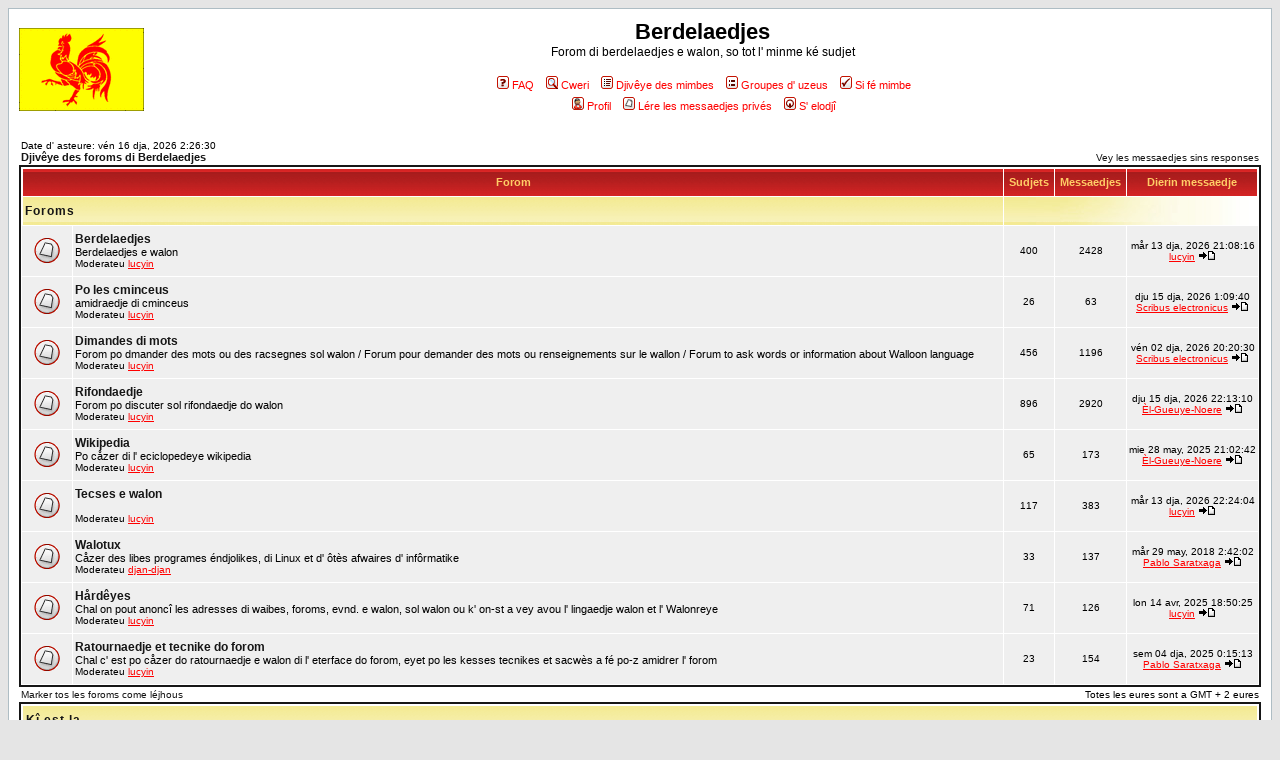

--- FILE ---
content_type: text/html; charset=UTF-8
request_url: https://berdelaedje.walon.org/index.php?sid=1ce752a6aa7963a5c4f311e33a5d4148
body_size: 3626
content:
<!DOCTYPE HTML PUBLIC "-//W3C//DTD HTML 4.01 Transitional//EN">
<html dir="ltr">
<head>
<meta http-equiv="Content-Type" content="text/html; charset=utf-8">
<META HTTP-EQUIV="Content-Language" CONTENT="text/html; language=wa">
<meta http-equiv="Content-Style-Type" content="text/css">

<link rel="top" href="./index.php?sid=84c4ed98c50c50946d34aa722d767c42" title="Djivêye des foroms di Berdelaedjes">
<link rel="search" href="./search.php?sid=84c4ed98c50c50946d34aa722d767c42" title="Cweri">
<link rel="help" href="./faq.php?sid=84c4ed98c50c50946d34aa722d767c42" title="FAQ">
<link rel="author" href="./memberlist.php?sid=84c4ed98c50c50946d34aa722d767c42" title="Djivêye des mimbes">

<title>Berdelaedjes :: Indecse</title>
<link rel="stylesheet" href="templates/actionpoint/actionpoint.css" type="text/css">
<link rel="shortcut icon" href="/favicon.ico">
</head>
<body bgcolor="#E5E5E5" text="#000000" link="#FF0000" vlink="#FF0000" >

<a name="top"></a>

<table width="100%" cellspacing="0" cellpadding="10" border="0" align="center">
	<tr>
		<td class="bodyline"><table width="100%" cellspacing="0" cellpadding="0" border="0">
			<tr>
				<td><a href="index.php?sid=84c4ed98c50c50946d34aa722d767c42"><img src="templates/actionpoint/images/logo_phpBB.gif" border="0" alt="Djivêye des foroms di Berdelaedjes" vspace="1" /></a></td>
				<td align="center" width="100%" valign="middle"><span class="maintitle">Berdelaedjes</span><br /><span class="gen">Forom di berdelaedjes e walon, so tot l' minme ké sudjet<br />&nbsp; </span>
				<table cellspacing="0" cellpadding="2" border="0">
					<tr>
						<td align="center" valign="top" nowrap="nowrap"><span class="mainmenu">&nbsp;<a href="faq.php?sid=84c4ed98c50c50946d34aa722d767c42" class="mainmenu"><img src="templates/actionpoint/images/icon_mini_faq.gif" width="12" height="13" border="0" alt="FAQ" hspace="3" />FAQ</a></span><span class="mainmenu">&nbsp; &nbsp;<a href="search.php?sid=84c4ed98c50c50946d34aa722d767c42" class="mainmenu"><img src="templates/actionpoint/images/icon_mini_search.gif" width="12" height="13" border="0" alt="Cweri" hspace="3" />Cweri</a>&nbsp; &nbsp;<a href="memberlist.php?sid=84c4ed98c50c50946d34aa722d767c42" class="mainmenu"><img src="templates/actionpoint/images/icon_mini_members.gif" width="12" height="13" border="0" alt="Djivêye des mimbes" hspace="3" />Djivêye des mimbes</a>&nbsp; &nbsp;<a href="groupcp.php?sid=84c4ed98c50c50946d34aa722d767c42" class="mainmenu"><img src="templates/actionpoint/images/icon_mini_groups.gif" width="12" height="13" border="0" alt="Groupes d' uzeus" hspace="3" />Groupes d' uzeus</a>&nbsp;
						&nbsp;<a href="profile.php?mode=register&amp;sid=84c4ed98c50c50946d34aa722d767c42" class="mainmenu"><img src="templates/actionpoint/images/icon_mini_register.gif" width="12" height="13" border="0" alt="Si fé mimbe" hspace="3" />Si fé mimbe</a></span>&nbsp;
						</td>
					</tr>
					<tr>
						<td height="25" align="center" valign="top" nowrap="nowrap"><span class="mainmenu">&nbsp;<a href="profile.php?mode=editprofile&amp;sid=84c4ed98c50c50946d34aa722d767c42" class="mainmenu"><img src="templates/actionpoint/images/icon_mini_profile.gif" width="12" height="13" border="0" alt="Profil" hspace="3" />Profil</a>&nbsp; &nbsp;<a href="privmsg.php?folder=inbox&amp;sid=84c4ed98c50c50946d34aa722d767c42" class="mainmenu"><img src="templates/actionpoint/images/icon_mini_message.gif" width="12" height="13" border="0" alt="Lére les messaedjes privés" hspace="3" />Lére les messaedjes privés</a>&nbsp; &nbsp;<a href="login.php?sid=84c4ed98c50c50946d34aa722d767c42" class="mainmenu"><img src="templates/actionpoint/images/icon_mini_login.gif" width="12" height="13" border="0" alt="S' elodjî" hspace="3" />S' elodjî</a>&nbsp;</span></td>
					</tr>
				</table></td>
			</tr>
		</table>

		<br />

<table width="100%" cellspacing="0" cellpadding="2" border="0" align="center">
  <tr>
	<td align="left" valign="bottom"><span class="gensmall">
	Date d' asteure: vén 16 dja, 2026 2:26:30<br /></span><span class="nav"><a href="index.php?sid=84c4ed98c50c50946d34aa722d767c42" class="nav">Djivêye des foroms di Berdelaedjes</a></span></td>
	<td align="right" valign="bottom" class="gensmall">
		<a href="search.php?search_id=unanswered&amp;sid=84c4ed98c50c50946d34aa722d767c42" class="gensmall">Vey les messaedjes sins responses</a></td>
  </tr>
</table>

<table width="100%" cellpadding="2" cellspacing="1" border="0" class="forumline">
  <tr>
	<th colspan="2" class="thCornerL" height="25" nowrap="nowrap">&nbsp;Forom&nbsp;</th>
	<th width="50" class="thTop" nowrap="nowrap">&nbsp;Sudjets&nbsp;</th>
	<th width="50" class="thTop" nowrap="nowrap">&nbsp;Messaedjes&nbsp;</th>
	<th class="thCornerR" nowrap="nowrap">&nbsp;Dierin messaedje&nbsp;</th>
  </tr>
  <tr>
	<td class="catLeft" colspan="2" height="28"><span class="cattitle"><a href="index.php?c=2&amp;sid=84c4ed98c50c50946d34aa722d767c42" class="cattitle">Foroms</a></span></td>
	<td class="rowpic" colspan="3" align="right">&nbsp;</td>
  </tr>
  <tr>
	<td class="row1" align="center" valign="middle" height="50"><img src="templates/actionpoint/images/folder_big.gif" width="46" height="25" alt="Pont d' noveas messaedjes" title="Pont d' noveas messaedjes" /></td>
	<td class="row1" width="100%" height="50"><span class="forumlink"> <a href="viewforum.php?f=2&amp;sid=84c4ed98c50c50946d34aa722d767c42" class="forumlink">Berdelaedjes</a><br />
	  </span> <span class="genmed">Berdelaedjes e walon<br />
	  </span><span class="gensmall">Moderateu <a href="profile.php?mode=viewprofile&amp;u=8&amp;sid=84c4ed98c50c50946d34aa722d767c42">lucyin</a></span></td>
	<td class="row2" align="center" valign="middle" height="50"><span class="gensmall">400</span></td>
	<td class="row2" align="center" valign="middle" height="50"><span class="gensmall">2428</span></td>
	<td class="row2" align="center" valign="middle" height="50" nowrap="nowrap"> <span class="gensmall">mår 13 dja, 2026 21:08:16<br /><a href="profile.php?mode=viewprofile&amp;u=8&amp;sid=84c4ed98c50c50946d34aa722d767c42">lucyin</a> <a href="viewtopic.php?p=9164&amp;sid=84c4ed98c50c50946d34aa722d767c42#9164"><img src="templates/actionpoint/images/icon_latest_reply.gif" border="0" alt="Vey les pus vîs messaedjes" title="Vey les pus vîs messaedjes" /></a></span></td>
  </tr>
  <tr>
	<td class="row1" align="center" valign="middle" height="50"><img src="templates/actionpoint/images/folder_big.gif" width="46" height="25" alt="Pont d' noveas messaedjes" title="Pont d' noveas messaedjes" /></td>
	<td class="row1" width="100%" height="50"><span class="forumlink"> <a href="viewforum.php?f=10&amp;sid=84c4ed98c50c50946d34aa722d767c42" class="forumlink">Po les cminceus</a><br />
	  </span> <span class="genmed">amidraedje di cminceus<br />
	  </span><span class="gensmall">Moderateu <a href="profile.php?mode=viewprofile&amp;u=8&amp;sid=84c4ed98c50c50946d34aa722d767c42">lucyin</a></span></td>
	<td class="row2" align="center" valign="middle" height="50"><span class="gensmall">26</span></td>
	<td class="row2" align="center" valign="middle" height="50"><span class="gensmall">63</span></td>
	<td class="row2" align="center" valign="middle" height="50" nowrap="nowrap"> <span class="gensmall">dju 15 dja, 2026 1:09:40<br /><a href="profile.php?mode=viewprofile&amp;u=87&amp;sid=84c4ed98c50c50946d34aa722d767c42">Scribus electronicus</a> <a href="viewtopic.php?p=9168&amp;sid=84c4ed98c50c50946d34aa722d767c42#9168"><img src="templates/actionpoint/images/icon_latest_reply.gif" border="0" alt="Vey les pus vîs messaedjes" title="Vey les pus vîs messaedjes" /></a></span></td>
  </tr>
  <tr>
	<td class="row1" align="center" valign="middle" height="50"><img src="templates/actionpoint/images/folder_big.gif" width="46" height="25" alt="Pont d' noveas messaedjes" title="Pont d' noveas messaedjes" /></td>
	<td class="row1" width="100%" height="50"><span class="forumlink"> <a href="viewforum.php?f=5&amp;sid=84c4ed98c50c50946d34aa722d767c42" class="forumlink">Dimandes di mots</a><br />
	  </span> <span class="genmed">Forom po dmander des mots ou des racsegnes sol walon / Forum pour demander des mots ou renseignements sur le wallon / Forum to ask words or information about Walloon language<br />
	  </span><span class="gensmall">Moderateu <a href="profile.php?mode=viewprofile&amp;u=8&amp;sid=84c4ed98c50c50946d34aa722d767c42">lucyin</a></span></td>
	<td class="row2" align="center" valign="middle" height="50"><span class="gensmall">456</span></td>
	<td class="row2" align="center" valign="middle" height="50"><span class="gensmall">1196</span></td>
	<td class="row2" align="center" valign="middle" height="50" nowrap="nowrap"> <span class="gensmall">vén 02 dja, 2026 20:20:30<br /><a href="profile.php?mode=viewprofile&amp;u=87&amp;sid=84c4ed98c50c50946d34aa722d767c42">Scribus electronicus</a> <a href="viewtopic.php?p=9156&amp;sid=84c4ed98c50c50946d34aa722d767c42#9156"><img src="templates/actionpoint/images/icon_latest_reply.gif" border="0" alt="Vey les pus vîs messaedjes" title="Vey les pus vîs messaedjes" /></a></span></td>
  </tr>
  <tr>
	<td class="row1" align="center" valign="middle" height="50"><img src="templates/actionpoint/images/folder_big.gif" width="46" height="25" alt="Pont d' noveas messaedjes" title="Pont d' noveas messaedjes" /></td>
	<td class="row1" width="100%" height="50"><span class="forumlink"> <a href="viewforum.php?f=7&amp;sid=84c4ed98c50c50946d34aa722d767c42" class="forumlink">Rifondaedje</a><br />
	  </span> <span class="genmed">Forom po discuter sol rifondaedje do walon<br />
	  </span><span class="gensmall">Moderateu <a href="profile.php?mode=viewprofile&amp;u=8&amp;sid=84c4ed98c50c50946d34aa722d767c42">lucyin</a></span></td>
	<td class="row2" align="center" valign="middle" height="50"><span class="gensmall">896</span></td>
	<td class="row2" align="center" valign="middle" height="50"><span class="gensmall">2920</span></td>
	<td class="row2" align="center" valign="middle" height="50" nowrap="nowrap"> <span class="gensmall">dju 15 dja, 2026 22:13:10<br /><a href="profile.php?mode=viewprofile&amp;u=74&amp;sid=84c4ed98c50c50946d34aa722d767c42">Èl-Gueuye-Noere</a> <a href="viewtopic.php?p=9174&amp;sid=84c4ed98c50c50946d34aa722d767c42#9174"><img src="templates/actionpoint/images/icon_latest_reply.gif" border="0" alt="Vey les pus vîs messaedjes" title="Vey les pus vîs messaedjes" /></a></span></td>
  </tr>
  <tr>
	<td class="row1" align="center" valign="middle" height="50"><img src="templates/actionpoint/images/folder_big.gif" width="46" height="25" alt="Pont d' noveas messaedjes" title="Pont d' noveas messaedjes" /></td>
	<td class="row1" width="100%" height="50"><span class="forumlink"> <a href="viewforum.php?f=6&amp;sid=84c4ed98c50c50946d34aa722d767c42" class="forumlink">Wikipedia</a><br />
	  </span> <span class="genmed">Po cåzer di l' eciclopedeye wikipedia<br />
	  </span><span class="gensmall">Moderateu <a href="profile.php?mode=viewprofile&amp;u=8&amp;sid=84c4ed98c50c50946d34aa722d767c42">lucyin</a></span></td>
	<td class="row2" align="center" valign="middle" height="50"><span class="gensmall">65</span></td>
	<td class="row2" align="center" valign="middle" height="50"><span class="gensmall">173</span></td>
	<td class="row2" align="center" valign="middle" height="50" nowrap="nowrap"> <span class="gensmall">mie 28 may, 2025 21:02:42<br /><a href="profile.php?mode=viewprofile&amp;u=74&amp;sid=84c4ed98c50c50946d34aa722d767c42">Èl-Gueuye-Noere</a> <a href="viewtopic.php?p=8915&amp;sid=84c4ed98c50c50946d34aa722d767c42#8915"><img src="templates/actionpoint/images/icon_latest_reply.gif" border="0" alt="Vey les pus vîs messaedjes" title="Vey les pus vîs messaedjes" /></a></span></td>
  </tr>
  <tr>
	<td class="row1" align="center" valign="middle" height="50"><img src="templates/actionpoint/images/folder_big.gif" width="46" height="25" alt="Pont d' noveas messaedjes" title="Pont d' noveas messaedjes" /></td>
	<td class="row1" width="100%" height="50"><span class="forumlink"> <a href="viewforum.php?f=9&amp;sid=84c4ed98c50c50946d34aa722d767c42" class="forumlink">Tecses e walon</a><br />
	  </span> <span class="genmed"><br />
	  </span><span class="gensmall">Moderateu <a href="profile.php?mode=viewprofile&amp;u=8&amp;sid=84c4ed98c50c50946d34aa722d767c42">lucyin</a></span></td>
	<td class="row2" align="center" valign="middle" height="50"><span class="gensmall">117</span></td>
	<td class="row2" align="center" valign="middle" height="50"><span class="gensmall">383</span></td>
	<td class="row2" align="center" valign="middle" height="50" nowrap="nowrap"> <span class="gensmall">mår 13 dja, 2026 22:24:04<br /><a href="profile.php?mode=viewprofile&amp;u=8&amp;sid=84c4ed98c50c50946d34aa722d767c42">lucyin</a> <a href="viewtopic.php?p=9166&amp;sid=84c4ed98c50c50946d34aa722d767c42#9166"><img src="templates/actionpoint/images/icon_latest_reply.gif" border="0" alt="Vey les pus vîs messaedjes" title="Vey les pus vîs messaedjes" /></a></span></td>
  </tr>
  <tr>
	<td class="row1" align="center" valign="middle" height="50"><img src="templates/actionpoint/images/folder_big.gif" width="46" height="25" alt="Pont d' noveas messaedjes" title="Pont d' noveas messaedjes" /></td>
	<td class="row1" width="100%" height="50"><span class="forumlink"> <a href="viewforum.php?f=8&amp;sid=84c4ed98c50c50946d34aa722d767c42" class="forumlink">Walotux</a><br />
	  </span> <span class="genmed">Cåzer des libes programes éndjolikes, di Linux et d' ôtès
afwaires d' infôrmatike<br />
	  </span><span class="gensmall">Moderateu <a href="profile.php?mode=viewprofile&amp;u=49&amp;sid=84c4ed98c50c50946d34aa722d767c42">djan-djan</a></span></td>
	<td class="row2" align="center" valign="middle" height="50"><span class="gensmall">33</span></td>
	<td class="row2" align="center" valign="middle" height="50"><span class="gensmall">137</span></td>
	<td class="row2" align="center" valign="middle" height="50" nowrap="nowrap"> <span class="gensmall">mår 29 may, 2018 2:42:02<br /><a href="profile.php?mode=viewprofile&amp;u=2&amp;sid=84c4ed98c50c50946d34aa722d767c42">Pablo Saratxaga</a> <a href="viewtopic.php?p=5910&amp;sid=84c4ed98c50c50946d34aa722d767c42#5910"><img src="templates/actionpoint/images/icon_latest_reply.gif" border="0" alt="Vey les pus vîs messaedjes" title="Vey les pus vîs messaedjes" /></a></span></td>
  </tr>
  <tr>
	<td class="row1" align="center" valign="middle" height="50"><img src="templates/actionpoint/images/folder_big.gif" width="46" height="25" alt="Pont d' noveas messaedjes" title="Pont d' noveas messaedjes" /></td>
	<td class="row1" width="100%" height="50"><span class="forumlink"> <a href="viewforum.php?f=3&amp;sid=84c4ed98c50c50946d34aa722d767c42" class="forumlink">Hårdêyes</a><br />
	  </span> <span class="genmed">Chal on pout anoncî les adresses di waibes, foroms, evnd. e walon, sol walon ou k' on-st a vey avou l' lingaedje walon et l' Walonreye<br />
	  </span><span class="gensmall">Moderateu <a href="profile.php?mode=viewprofile&amp;u=8&amp;sid=84c4ed98c50c50946d34aa722d767c42">lucyin</a></span></td>
	<td class="row2" align="center" valign="middle" height="50"><span class="gensmall">71</span></td>
	<td class="row2" align="center" valign="middle" height="50"><span class="gensmall">126</span></td>
	<td class="row2" align="center" valign="middle" height="50" nowrap="nowrap"> <span class="gensmall">lon 14 avr, 2025 18:50:25<br /><a href="profile.php?mode=viewprofile&amp;u=8&amp;sid=84c4ed98c50c50946d34aa722d767c42">lucyin</a> <a href="viewtopic.php?p=8825&amp;sid=84c4ed98c50c50946d34aa722d767c42#8825"><img src="templates/actionpoint/images/icon_latest_reply.gif" border="0" alt="Vey les pus vîs messaedjes" title="Vey les pus vîs messaedjes" /></a></span></td>
  </tr>
  <tr>
	<td class="row1" align="center" valign="middle" height="50"><img src="templates/actionpoint/images/folder_big.gif" width="46" height="25" alt="Pont d' noveas messaedjes" title="Pont d' noveas messaedjes" /></td>
	<td class="row1" width="100%" height="50"><span class="forumlink"> <a href="viewforum.php?f=4&amp;sid=84c4ed98c50c50946d34aa722d767c42" class="forumlink">Ratournaedje et tecnike do forom</a><br />
	  </span> <span class="genmed">Chal c' est po cåzer do ratournaedje e walon di l' eterface do forom, eyet po les kesses tecnikes et sacwès a fé po-z amidrer l' forom<br />
	  </span><span class="gensmall">Moderateu <a href="profile.php?mode=viewprofile&amp;u=8&amp;sid=84c4ed98c50c50946d34aa722d767c42">lucyin</a></span></td>
	<td class="row2" align="center" valign="middle" height="50"><span class="gensmall">23</span></td>
	<td class="row2" align="center" valign="middle" height="50"><span class="gensmall">154</span></td>
	<td class="row2" align="center" valign="middle" height="50" nowrap="nowrap"> <span class="gensmall">sem 04 dja, 2025 0:15:13<br /><a href="profile.php?mode=viewprofile&amp;u=2&amp;sid=84c4ed98c50c50946d34aa722d767c42">Pablo Saratxaga</a> <a href="viewtopic.php?p=8664&amp;sid=84c4ed98c50c50946d34aa722d767c42#8664"><img src="templates/actionpoint/images/icon_latest_reply.gif" border="0" alt="Vey les pus vîs messaedjes" title="Vey les pus vîs messaedjes" /></a></span></td>
  </tr>
</table>

<table width="100%" cellspacing="0" border="0" align="center" cellpadding="2">
  <tr>
	<td align="left"><span class="gensmall"><a href="index.php?mark=forums&amp;sid=84c4ed98c50c50946d34aa722d767c42" class="gensmall">Marker tos les foroms come léjhous</a></span></td>
	<td align="right"><span class="gensmall">Totes les eures sont a GMT + 2 eures</span></td>
  </tr>
</table>

<table width="100%" cellpadding="3" cellspacing="1" border="0" class="forumline">
  <tr>
	<td class="catHead" colspan="2" height="28"><span class="cattitle"><a href="viewonline.php?sid=84c4ed98c50c50946d34aa722d767c42" class="cattitle">Kî est la</a></span></td>
  </tr>
  <tr>
	<td class="row1" align="center" valign="middle" rowspan="2"><img src="templates/actionpoint/images/whosonline.gif" alt="Kî est la" /></td>
	<td class="row1" align="left" width="100%"><span class="gensmall">Les uzeus ont scrît on totå di <b>7580</b> årtikes<br />I gn a <b>188</b> uzeus edjîstrés<br />Li dierin uzeu ki s' a-st edjîstré c' est <b><a href="profile.php?mode=viewprofile&amp;u=214&amp;sid=84c4ed98c50c50946d34aa722d767c42">BoyceBog</a></b></span>
	</td>
  </tr>
  <tr>
	<td class="row1" align="left"><span class="gensmall">Å totå i gn a <b>258</b> uzeus d' raloyîs :: 0 edjîstrés, 0 catchîs et 258 viziteus &nbsp; [ <span style="color:#F9D051">Manaedjeu</span> ] &nbsp; [ <span style="color:#800505">Moderateu</span> ]<br />Li pus k' i gn a yeu d' uzeus raloyîs å minme moumint ç' a stî <b>1477</b>, li mie 13 awo, 2025 16:45:26<br />Uzeus edjîstrés: Nolu</span></td>
  </tr>
</table>

<table width="100%" cellpadding="1" cellspacing="1" border="0">
	<td align="left" valign="top"><span class="gensmall">Ces dnêyes sont metowes a djoû totes les cénk munutes</span></td>
</table>

<form method="post" action="login.php?sid=84c4ed98c50c50946d34aa722d767c42">
  <table width="100%" cellpadding="3" cellspacing="1" border="0" class="forumline">
	<tr>
	  <td class="catHead" height="28"><a name="login"></a><span class="cattitle">S' elodjî</span></td>
	</tr>
	<tr>
	  <td class="row1" align="center" valign="middle" height="28"><span class="gensmall">No d' uzeu:
		<input class="post" type="text" name="username" size="10" />
		&nbsp;&nbsp;&nbsp;Sicret:
		<input class="post" type="password" name="password" size="10" />
		&nbsp;&nbsp; &nbsp;&nbsp;M' elodjî otomaticmint a tchaeke vizite
		<input class="text" type="checkbox" name="autologin" />
		&nbsp;&nbsp;&nbsp;
		<input type="submit" class="mainoption" name="login" value="S' elodjî" />
		</span> </td>
	</tr>
  </table>
 </form>

<br clear="all" />

<table cellspacing="3" border="0" align="center" cellpadding="0">
  <tr>
	<td width="20" align="center"><img src="templates/actionpoint/images/folder_new.gif" alt="Noveas messaedjes"/></td>
	<td><span class="gensmall">Noveas messaedjes</span></td>
	<td>&nbsp;&nbsp;</td>
	<td width="20" align="center"><img src="templates/actionpoint/images/folder.gif" alt="Pont d' noveas messaedjes" /></td>
	<td><span class="gensmall">Pont d' noveas messaedjes</span></td>
	<td>&nbsp;&nbsp;</td>
	<td width="20" align="center"><img src="templates/actionpoint/images/folder_lock.gif" alt="Forom edjalé" /></td>
	<td><span class="gensmall">Forom edjalé</span></td>
  </tr>
</table>


<div align="center"><span class="copyright"><br /><br />
<!--
	We request you retain the full copyright notice below including the link to www.phpbb.com.
	This not only gives respect to the large amount of time given freely by the developers
	but also helps build interest, traffic and use of phpBB 2.0. If you cannot (for good
	reason) retain the full copyright we request you at least leave in place the
	Powered by phpBB  line, with phpBB linked to www.phpbb.com. If you refuse
	to include even this then support on our forums may be affected.

	The phpBB Group : 2002
// -->
Powered by <a href="http://www.phpbb.com/" target="_phpbb" class="copyright">phpBB</a>  &copy; 2001 phpBB Group<br /></span></div>
		</td>
	</tr>
</table>

</body>
</html>

